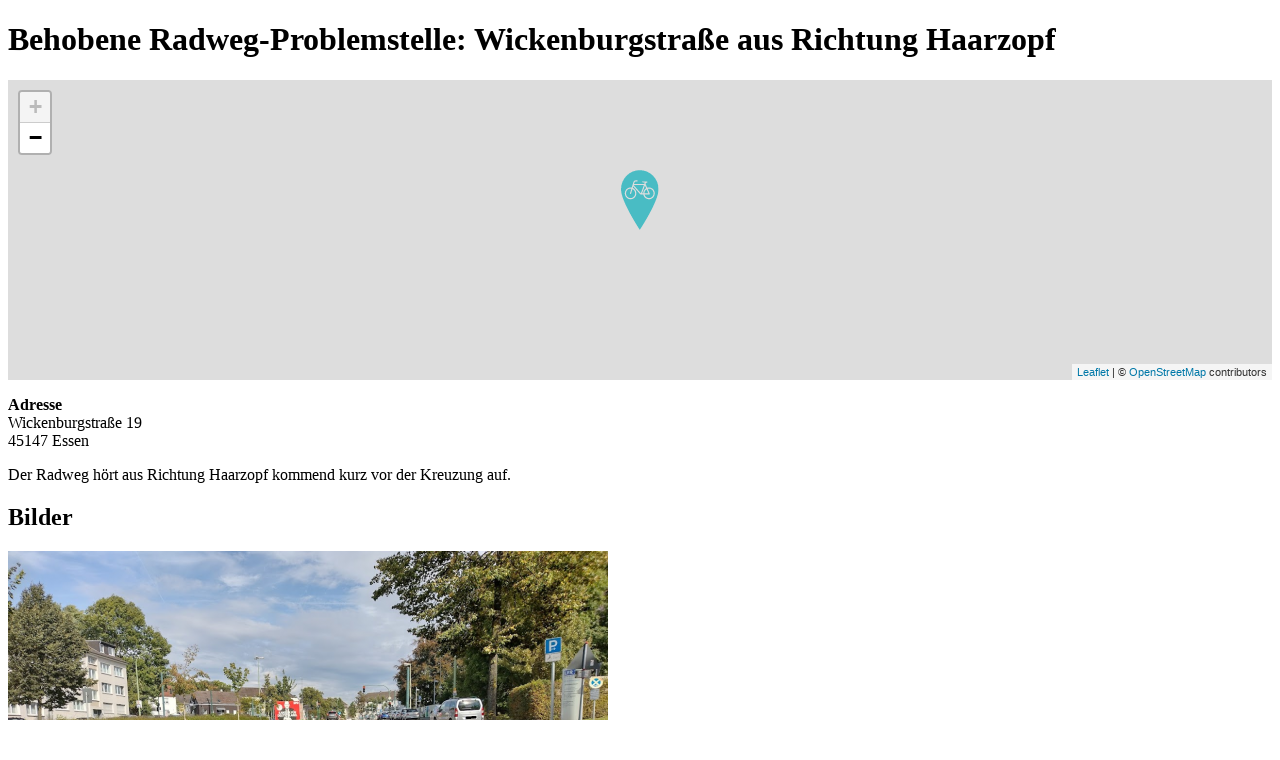

--- FILE ---
content_type: text/html; charset=UTF-8
request_url: https://radentscheid-essen.de/location-print?location=4343
body_size: 618
content:
<!DOCTYPE html>
<html>
	<head>
		<meta http-equiv="content-type" content="text/html; charset=UTF-8" />
  </head>

  <body>

              <h1>Behobene Radweg-Problemstelle: Wickenburgstraße aus Richtung Haarzopf</h1>
          
		<div class="sp-mini-map" data-zoom="18" data-icon="/wp-content/plugins/sp-locations/assets/img/marker_bike_green.svg" data-lat="51.44107770081099" data-lng="6.96809470653534" data-title="" data-type="solved_bike"></div>

    <p>
      <strong>Adresse</strong><br>
      Wickenburgstraße 19<br>
      45147 Essen<br>
      <!-- Frohnhausen -->
    </p>

    
    <p>
      Der Radweg hört aus Richtung Haarzopf kommend kurz vor der Kreuzung auf.    </p>

    
    <h2>Bilder</h2>

    
          <table border="0" cellpadding="0" cellspacing="0" style="width:100%;">
                            <tr>

                    <td>
                      <img src="https://radentscheid-essen.de/wp-content/uploads/sp-locations/4343/600/6156fe3d0d059.png">
                    </td>

                    <td style="padding-left:25px;">
                                          </td>

                </tr>
                        </table>
        
    <link rel='stylesheet' type='text/css' media='all' href="https://radentscheid-essen.de/wp-content/plugins/sp-locations/assets/libs/leaflet/leaflet.css" />
    <script type='text/javascript' src="https://radentscheid-essen.de/wp-content/plugins/sp-locations/assets/libs/leaflet/leaflet.js"></script>
    <script type='text/javascript' src="https://radentscheid-essen.de/wp-content/plugins/sp-locations/assets/js/app.js"></script>
    <link rel='stylesheet' type='text/css' media='all' href="https://radentscheid-essen.de/wp-content/plugins/sp-locations/assets/css/app.css" />


  </body>

</html>


--- FILE ---
content_type: text/css
request_url: https://radentscheid-essen.de/wp-content/plugins/sp-locations/assets/css/app.css
body_size: 1671
content:

/*
  Common
*/
.sp-hidden {
  display:none !important;
}

@media (min-width:768px) {
  .md\:sp-block {
    display:block !important;
  }
}

/*
  Colors
*/
.sp-has-text-red {
  color:red;
}

.sp-has-text-green {
  color:green;
}

/*
  Columns
*/
.sp-columns {
  display: flex;
}

.sp-columns.enable-wrap {
  flex-wrap: wrap;
}

.sp-column {
 box-sizing: border-box;
}

.sp-column.is-full {
  width:100%;
}

.sp-column.is-half {
  width:50%;
}

.sp-column.is-one-third {
  width:33.3333333%;
}

.sp-column.is-two-third {
  width:66.6666666%;
}

@media (min-width:768px) {
  .sp-column.is-half-tablet {
    width:50%;
  }
  .sp-column.is-one-third-tablet {
    width:33.3333333%;
  }
  .sp-column.is-two-third-tablet {
    width:66.6666666%;
  }
}

@media (min-width:1024px) {
  .sp-column.is-one-third-desktop {
    width:33.3333333%;
  }
  .sp-column.is-two-third-desktop {
    width:66.6666666%;
  }
  .sp-columns.row-reverse-dektop {
    flex-direction: row-reverse;
  }
}

@media (min-width:1400px) {
  .sp-column.is-one-third-widescreen {
    width:33.3333333%;
  }
  .sp-column.is-two-third-widescreen {
    width:66.6666666%;
  }
}

/*
  Spacing
*/
.sp-has-padding-right-1 {
  padding-right:8px;
}

.sp-has-padding-left-1 {
  padding-left:8px;
}

.sp-has-margin-bottom-2 {
  margin-bottom:16px;
}

@media (min-width:768px) {
  .sp-has-padding-right-1-tablet {
    padding-right:8px;
  }

  .sp-has-padding-left-1-tablet {
    padding-left:8px;
  }
}

/*
  Form honeypot
*/

.sp-fg56bn67 {
  height:0;
  overflow: hidden;
  display: block;
  margin:0;
  padding:0;
}

/*
  File Upload
*/
.sp-file-uploader {
  display:block;
  height:300px;
  width:100%;
  position: relative;
  background-color: #ccc;
  cursor: pointer;
}

.sp-file-uploader.dragover{
  border:1px solid black;
}

.sp-file-uploader-input {
  display:none !important;
}

.sp-file-uploader-image {
  display: block;
  margin: auto;
  height: 100% !important;
  position: relative !important;
  width: 100%;
  object-fit: contain;
}

.sp-file-uploader-label {
  position: absolute;
  top: 50%;
  left: 50%;
  transform: translate(-50%, -50%);
}

/*
  Map Navigation
*/
.sp-map-navigation {
  position: absolute;
  bottom: 16px;
  right: 16px;
  z-index: 999;
  display: flex;
  flex-direction: row;
}

@media (min-width:768px) {
  .sp-map-navigation {
    flex-direction: column;
  }
}

/*
  Map Buttons
*/
.sp-map-button {
  background-color: #49bcc4;
  color: #fff !important;
  border: 1px solid #49bcc4;
  transition: all 0.2s ease-in-out;
  display: flex;
  align-items: center;
  text-decoration: none !important;
  cursor: pointer;
  line-height: normal;
}

.sp-map-button:hover {
  background-color: #fff;
  color: #49bcc4 !important;
  border: 1px solid #fff;
}

.sp-map-button-icon {
  padding: 10px;
}

.sp-map-button-label {
  padding: 10px;
  display:block;
}

/*
  Map Wrapper
*/
.sp-map {
  position: relative;
}

/*
  Map
*/
.sp-map-marker {
  /* background-color:#F1873E; */
  font-size: 2rem;
  border-radius: 50%;
  height:60px;
  width:40px;
  display: flex;
  align-items: center;
  justify-content: center;
  transform: translateX(-50%) translateY(-100%);
}

.sp-map-marker-cluster {
  position:relative;
}

.sp-map-marker-info {
  position:absolute;
  display: flex;
  justify-content: center;
  top:9px;
  font-size: 16px;
  color:#fff;
}

/*
  Map filter category
*/
.sp-map-filter-category {

}

.sp-map-filter-category-header {
  font-weight:bold;
  cursor:pointer;
  background-color: #49bcc4;
  color: #fff;
  line-height: normal;
  padding:10px;
}

.sp-map-filter-category-body {
  padding:10px;
}

/* Map filters */

.sp-map-filters {
  display:none;
  position: absolute;
  bottom: 0px;
  right: 0px;
  z-index: 9999;
  background-color:#fff;
  max-height: 100%;
  overflow: auto;
  width:100%;
}

@media (min-width:768px) {
  .sp-map-filters {
    width:auto;
    max-width:50%;
  }
}

.sp-map-filters.active {
  display: block;
}

.sp-map-filter {
  cursor:pointer;
  display: flex;
  align-items: center;
}

.sp-map-filter.disabled {
  filter: grayscale(100%);
  color:#ccc;
}

.sp-map-filter-icon {
  height:20px;
  width:20px;
  display: flex;
  justify-content: center;
  margin-right:10px;
  flex-shrink: 0;
}

.sp-map-filter-label {
  line-height: normal;
}

.sp-map-filter-checkbox {
  display:none !important;
}

.sp-map-filter-image {
  height:100%;
  width:auto;
}

.sp-map-filter-color {
  height:100%;
  width:100%;
}

/*
  Leaflet
*/
.leaflet-div-icon {
  background: transparent;
  border:0;
}

/*
  Modal
*/
.sp-modal {
  display:none;
  position:fixed;
  height:100vh;
  width:100vw;
  top: 0;
  left: 0;
  z-index:9999;
  background: rgba(11, 11, 11,0.5);
  overflow: auto;
  justify-content: center; /* align horizontal */
  align-items: center; /* align vertical */
  max-width: none !important;
  margin:0 !important;
}
.sp-modal-content {
  margin:auto;
  padding:32px;
  position:relative;
  width: 100%;
  max-width:900px;
  background-color: #fff;
}
.sp-modal-content img {
  width:100%;
}
.sp-modal.sp-is-active {
  display:flex;
}
body.sp-modal-is-active {
  overflow: hidden;
  padding-right:15px;
}

.sp-modal-close {
  position:absolute;
  color:#ccc;
  top:0px;
  right:16px;
  cursor:pointer;
  font-size: 4rem;
  z-index: 100;
}
.sp-modal-close:hover {
  color:#000;
}

/*
  images
*/
img.is-clickable {
  cursor: pointer;
}

/*
  Cards
*/
.sp-cards {
  display: grid;
  grid-gap:16px;
  grid-template-columns: repeat(auto-fit, minmax(300px, 1fr));
  /* margin:-16px !important; */
}

.sp-card {
  display: flex;
}

.sp-card-content {
  box-sizing: border-box;
  border: 1px solid #ccc;
}

.sp-card.is-full {
  width:100%;
}

.sp-card-image-wrapper {
  cursor:pointer;
  flex-grow: 0 0;
  position: relative;
  height:300px;
  min-width: 300px;
  overflow: hidden;
}

.sp-card-image {
  top:0;
  left:0;
  height: 100%;
  width: 100%;
  position: absolute;
  background-repeat: no-repeat;
  background-size: contain;
  background-position: center center;
}

.sp-card-image-background {
  position:relative;
  filter: blur(4px) grayscale(100%);
  height:100%;
  width:100%;
  background-repeat: no-repeat;
  background-size: 200%;
  background-position: center center;
}

.sp-card-body {
  flex-grow: 1 1;
  padding:16px;
}

/*
  Hero
*/
.sp-hero {
  height:400px;
  overflow: hidden;
  position: relative;
}

.sp-hero-image {
  top:0;
  left:0;
  height: 100%;
  width: 100%;
  position: absolute;
  background-repeat: no-repeat;
  background-size: contain;
  background-position: center center;
}

.sp-hero-image-background {
  position:relative;
  filter: blur(4px);
  height:100%;
  width:100%;
  background-repeat: no-repeat;
  background-size: cover;
  background-position: center center;
}

/*
  Mini map
*/
.sp-mini-map {
  height:300px;
}

/*
  Location picker map
*/
.sp-location-picker-map {
  height:300px;
}

.sp-location-picker-map-hint {
  display:none;
}
.sp-location-picker-map-hint.sp-is-active {
  display:block;
}

/*
  XHR Forms
*/
.sp-xhr-form-input {
  width:100%;
  /* margin-bottom:16px; */
}

.sp-xhr-form-hint {
  /* font-size:0.7rem; */
}

.sp-xhr-form-hint {
  font-size:0.8rem;
}

/*
  Enlarge on click
*/
.enlarge-on-click {
  cursor: pointer;
}
.enlarge-on-click-overlay {
  cursor: pointer;
  position:fixed;
  height:100%;
  width:100%;
  top:0;
  left:0;
  background-repeat: no-repeat;
  background-position: center center;
  background-size: contain;
  background-color: rgba(200,200,200,0.5);
  z-index: 9999;
}


--- FILE ---
content_type: image/svg+xml
request_url: https://radentscheid-essen.de/wp-content/plugins/sp-locations/assets/img/marker_bike_green.svg
body_size: 1229
content:
<?xml version="1.0" encoding="UTF-8" standalone="no"?>
<!DOCTYPE svg PUBLIC "-//W3C//DTD SVG 1.1//EN" "http://www.w3.org/Graphics/SVG/1.1/DTD/svg11.dtd">
<svg width="100%" height="100%" viewBox="0 0 584 908" version="1.1" xmlns="http://www.w3.org/2000/svg" xmlns:xlink="http://www.w3.org/1999/xlink" xml:space="preserve" xmlns:serif="http://www.serif.com/" style="fill-rule:evenodd;clip-rule:evenodd;stroke-linejoin:round;stroke-miterlimit:2;">
    <path d="M291.583,907.671C291.388,907.382 0,476.351 0,291.583C0,130.654 130.654,0 291.583,0C452.517,0 583.171,130.654 583.171,291.583C583.171,476.351 291.778,907.382 291.583,907.671ZM519.446,325.026C504.154,277.81 453.727,252.015 406.83,267.412L380.908,209.037L387.617,191.049L407.721,191.049L407.721,173.08L331.793,173.08C329.721,173.08 327.92,174.493 327.437,176.521C326.859,178.943 328.349,181.359 330.749,181.941L368.529,191.055L361.838,209.037L202.258,209.037L209.421,185.744C211.747,178.204 218.659,173.08 226.493,173.08L255.851,173.08L255.851,155.093L226.493,155.093C210.826,155.093 196.985,165.351 192.361,180.42L166.411,264.786C124.771,256.276 82.944,278.468 66.388,317.848C47.156,363.577 68.418,416.344 113.846,435.695C159.279,455.045 211.698,433.667 230.929,387.944C250.155,342.215 228.914,289.448 183.465,270.097L190.571,247.004L296.177,364.942C299.569,368.728 304.386,370.864 309.444,370.864L346.995,370.864C347.665,374.229 348.538,377.524 349.589,380.76C364.88,427.983 415.308,453.778 462.204,438.381C509.121,423.004 534.728,372.25 519.451,325.026L519.446,325.026ZM452.386,422.546C414.166,432.47 375.179,409.333 365.315,370.864L438.981,370.864C440.245,370.864 441.472,370.593 442.613,370.092C447.125,368.07 449.156,362.758 447.125,358.216L414.166,283.948C414.992,283.683 415.816,283.462 416.648,283.241C454.851,273.311 493.838,296.437 503.719,334.908C513.579,373.377 490.592,412.618 452.386,422.54L452.386,422.546ZM213.746,382.583C197.451,418.777 155.11,434.799 119.151,418.415C83.208,402.014 67.271,359.381 83.566,323.204C97.037,293.282 128.95,276.349 161.084,282.065L140.129,350.223C138.654,354.986 141.296,360.012 146.012,361.485C150.721,362.946 155.732,360.292 157.183,355.564L178.161,287.388C214.098,303.773 230.035,346.406 213.746,382.583ZM397.792,291.174L425.199,352.893L363.038,352.893C363.038,327.605 376.256,304.166 397.792,291.174ZM345.184,352.893L327.315,352.893L371.98,233.009L390.488,274.666C362.491,290.623 345.184,320.502 345.184,352.893ZM308.587,351.934L196.717,227.022L355.123,227.022L308.587,351.934Z" style="fill:rgb(73,188,196);"/>
</svg>


--- FILE ---
content_type: application/javascript
request_url: https://radentscheid-essen.de/wp-content/plugins/sp-locations/assets/js/app.js
body_size: 6901
content:

/*
  Request Json from Server
*/
function spRequestJSON(url, data, success, error, method){

  if(method==undefined){
    method = 'GET';
  }

  var request = new XMLHttpRequest();
  request.open(method, url, true);

  request.onload = function() {
    if (this.status >= 200 && this.status < 400) {
      // Success!

      var data = JSON.parse(this.response);

      success(data)

    } else {
      // We reached our target server, but it returned an error
      error()
    }
  };

  request.onerror = function() {
    // There was a connection error of some sort
    error()
  };

  request.send(data)

}

/*
  Get location from browser
*/
function spGetGeolocation (success, error) {
  if (navigator.geolocation) {

    navigator.geolocation.getCurrentPosition(function(position){

      success(position)

    }, function(){

      error('Cannot get location')

    });
  } else {
    error('Geolocation not supported')
  }
}

/*
  Ready function
  http://youmightnotneedjquery.com/
*/
function spReady (fn) {
  if (document.readyState != 'loading'){
    fn();
  } else {
    document.addEventListener('DOMContentLoaded', fn);
  }
}

/*
  Shorten strings
*/
function spTruncate( str, n, useWordBoundary ){
  if (str.length <= n) { return str; }
  const subString = str.substr(0, n-1); // the original check
  return (useWordBoundary
    ? subString.substr(0, subString.lastIndexOf(" "))
    : subString) + "&hellip;";
};

/*
  Hash state manager
*/
// function spHashManager () {
//
//   var self = this;
//
//   this.data = {};
//   this.oldData = {};
//
//   this.getCurrentHash = function () {
//     if(window.location.hash.length>1) {
//       return window.location.hash.substring(1);
//     }
//     return '';
//   }
//
//   this.hashToData = function (hash) {
//     var data = {};
//     var _data = hash.split(';');
//     for (i = 0; i < _data.length; i++) {
//       var __data = _data[i].split(':');
//       if(__data[0] !== undefined && __data[1] !== undefined){
//         data[__data[0]] = __data[1];
//       }
//     }
//     return data;
//   }
//
//   this.dataToHash = function (data) {
//     var hash = '';
//     for (var key in data) {
//       var hash = hash+key+':'+data[key]+';'
//     }
//     window.location.hash = hash;
//   }
//
//   this.has = function (key) {
//     if(this.data[key] === undefined){
//       return false;
//     }
//     return true;
//   }
//
//   this.get = function (key) {
//     if(this.has(key)) {
//       return this.data[key];
//     }
//     return false;
//   }
//
//   this.set = function (key, value) {
//     this.data[key] = value;
//     this.dataToHash(this.data);
//   }
//
//   this.delete = function (key) {
//     delete this.data[key];
//     this.dataToHash(this.data);
//   }
//
//   this.listeners = {};
//   this.on = function (key, callback) {
//     this.listeners[key] = [];
//     this.listeners[key].push(callback);
//   }
//
//   this.invokeListeners = function (key, data) {
//     if(this.listeners[key] !== undefined){
//       for(var i of this.listeners[key]){
//         i(data);
//       }
//     }
//   }
//
//   // Init the hash data
//   this.data = this.hashToData(this.getCurrentHash());
//   this.oldData = this.hashToData(this.getCurrentHash());
//
//   window.addEventListener('hashchange', function () {
//
//     // Set the new data form the new hash
//     self.data = self.hashToData(self.getCurrentHash());
//
//     // Compare the new data with the old data
//     for (var key in self.data) {
//       if (self.oldData[key] === undefined) {
//         // New data was detected
//         self.invokeListeners(key, self.data[key]);
//       } else {
//         if (self.oldData[key] !== self.data[key]) {
//           // A change was detected
//           self.invokeListeners(key, self.data[key]);
//         }
//       }
//     }
//
//     // Compare the old data with the new data
//     for (var key in self.oldData) {
//       if (self.data[key] === undefined) {
//         // Data was removed
//         console.log('remove data');
//         self.invokeListeners(key, null);
//       }
//     }
//
//     // Now update the old hash
//     self.oldData = self.hashToData(self.getCurrentHash());
//
//   });
//
// }
//
// var myHashmanager = new spHashManager();

/*
  Hash based Modals
*/
// function openModalViaHash(id){
//   myHashmanager.set('modal',id);
// }
//
// function closeModalViaHash(){
//   myHashmanager.set('modal', '');
// }
//
// function openModal(id){
//   var $modal = document.getElementById(id);
//   if($modal){
//     $modal.classList.add('sp-is-active');
//     document.body.classList.add('sp-modal-is-active');
//     spLoadImagesInside($modal);
//   }
// }
//
// function closeModal(id){
//   var $modal = document.getElementById(id);
//   if($modal){
//     document.body.classList.remove('sp-modal-is-active');
//     $modal.classList.remove('sp-is-active');
//   }
// }
//
// document.addEventListener('DOMContentLoaded', function () {
//
//   myHashmanager.on('modal', function(id){
//
//     // Close all currently opened modals
//     const $modals = Array.prototype.slice.call(document.querySelectorAll('.sp-modal'), 0)
//     if ($modals.length > 0) {
//       // For each modal
//       $modals.forEach( function ($modal) {
//         closeModal($modal.id);
//       })
//     }
//
//     // If something has changed or if modal data was added to the hash
//     if(id){
//       openModal(id);
//     }
//
//   });
//
//   // Is there a modal defined inside the hash?
//   var foundInitialHashModal = false;
//   if(myHashmanager.get('modal')) {
//     foundInitialHashModal = true;
//     openModal(myHashmanager.get('modal'))
//   }
//
//   // Init
//   // Find all modals
//   const $modals = Array.prototype.slice.call(document.querySelectorAll('.sp-modal'), 0)
//   if ($modals.length > 0) {
//
//     // For each element
//     $modals.forEach( function ($modal) {
//
//       // Check if the modal should use the hash manager to save its state
//       var useHashManager = false;
//       if(foundInitialHashModal&&$modal.classList.contains('sp-use-hash')){
//         useHashManager = true;
//       }
//
//       // We found an initial active modal inside the dom
//       // Add it to the hash if no modal was found inside the hash
//       if(!foundInitialHashModal&&$modal.classList.contains('sp-is-active')) {
//
//         if(useHashManager) {
//           openModalViaHash($modal.id);
//         } else {
//           openModal($modal.id);
//         }
//
//       }
//
//       // Move the element to the body to avoid zindex problems
//       document.body.appendChild($modal);
//
//       // Add click on modal background
//       (function($modal){
//         $modal.addEventListener('click', function (event) {
//
//           if(event.target == event.currentTarget) { // Ignore child clicks
//             if(useHashManager) {
//               closeModalViaHash($modal.id);
//             } else {
//               closeModal($modal.id);
//             }
//           }
//
//         });
//       })($modal);
//
//       // Add click on close button
//       var $close = $modal.querySelectorAll(".sp-modal-close")[0];
//       (function($close){
//         $close.addEventListener('click', function () {
//           if(useHashManager) {
//             closeModalViaHash($modal.id);
//           } else {
//             closeModal($modal.id);
//           }
//         });
//       })($close);
//
//     });
//
//   }
//
// });

/*
  Lazy load images
*/
// function spLoadImagesInside($element){
//   var $images = $element.querySelectorAll("img[data-src]");
//   $images.forEach( function ($image) {
//     $image.src = $image.dataset.src;
//   })
// }

/*
  Toggle elements
*/
// function toggleDisplay(selector){
//   const $elements = Array.prototype.slice.call(document.querySelectorAll(selector), 0);
//
//   if ($elements.length > 0) {
//     $elements.forEach( function ($element) {
//       $element.classList.toggle('sp-hidden');
//     })
//   }
// }

/*
  Validate form element
*/
// function validateFormElement(id){
//   var $formElement = document.getElementById(id);
//   var $hintElement = document.getElementById(id+'_hint');
//   $formElement.classList.remove('sp-is-invalid');
//   $hintElement.classList.add('sp-hidden');
//   if(!$formElement.checkValidity()){
//     $formElement.classList.add('sp-is-invalid');
//     $hintElement.classList.remove('sp-hidden');
//   }
// }

/*
  Welcome modal
*/
spReady(function() {

  var elements = document.querySelectorAll(".sp-modal-welcome");

  for (var i = 0; i < elements.length; ++i) {

    // Isolate the element scope
    (function(element) {

      // Close triggers
      var closeTriggers = element.getElementsByClassName("sp-modal-close-trigger");
      for (var c = 0; c < closeTriggers.length; ++c) {
        (function(closeTrigger) {
          closeTrigger.addEventListener("click", function () {
            element.classList.remove('sp-is-active');
          });
        })(closeTriggers[c]);
      }

      // Open the element one time
      if(!localStorage.getItem('welcome_modal_shown')) {
        element.classList.add('sp-is-active');
        localStorage.setItem('welcome_modal_shown', true);
      }

    })(elements[i]);

  }

});

/*
  Location Map
*/
spReady(function() {

  // Function for loading markers from the API
  function loadMapMarkers(key, callback) {

    var layer = new L.LayerGroup();

    // Get all the locations from the API endpoint
    spRequestJSON('/api/locations?type='+key, {}, function (locations) {

      // Now add the requested markers to the map
      for (var key in locations) {
        if( locations.hasOwnProperty( key ) ) {

          if(locations[key]['marker'] != undefined) {

            // Create icon markup
            var icon = L.divIcon({
              className: '',
              iconSize:null,
              html:'<div class="sp-map-marker sp-map-marker-'+locations[key]['type']+'" title="'+locations[key]['title']+'"><img style="height:100%;width:auto;" src="'+locations[key]['marker']['icon']+'"></div>'
            });

            // Create new marker
            var marker = L.marker([locations[key]['lat'], locations[key]['lng']], {icon: icon});

            // Create bubble
            var bubbleHtml = '<b>'+locations[key]['title']+'</b><br>';
            // Add the first image to bubble
            if(locations[key]['images'] != undefined) {
              if(locations[key]['images'][0] != undefined) {
                bubbleHtml+= '<img class="" src='+locations[key]['images'][0]['thumbnails'][300]+'><br>';
              }
            }
            if(locations[key]['description'] != undefined) {
              bubbleHtml+= spTruncate(locations[key]['description'], 100, true);
            }
            bubbleHtml+= ' <a href="'+locations[key]['url']+'" target="_blank">Details</a><br>';

            marker.bindPopup(bubbleHtml);

            // Add marker to layer
            layer.addLayer(marker);

          }

        }
      }

      callback(layer);

    });

  }

  // Function for loading geojsons from the API
  function loadMapGeojson(key, callback) {

    var layer = new L.LayerGroup();

    // Get all the locations from the API endpoint
    spRequestJSON('/api/geojsons?key='+key, {}, function (geojsons) {

      // Now add the requested data to the map
      for (var key in geojsons) {
        if( geojsons.hasOwnProperty( key ) ) {

          var style = {};
          if(geojsons[key]['color'] != undefined) { style['color'] = geojsons[key]['color']; }
          if(geojsons[key]['weight'] != undefined) { style['weight'] = geojsons[key]['weight']; }
          if(geojsons[key]['opacity'] != undefined) { style['opacity'] = geojsons[key]['opacity']; }

          var geojson = L.geoJSON(geojsons[key]['geojson'], {
            style: style
          }).addTo(layer);

          // Create bubble
          var bubbleHtml = '<b>'+geojsons[key]['title']+'</b><br>';

          if(geojsons[key]['description'] != undefined) {
            bubbleHtml+= spTruncate(geojsons[key]['description'], 300, true);
          }

          if(geojsons[key]['url'] != undefined) {
            bubbleHtml+= '<a href="'+geojsons[key]['url']+'" target="_blank">Details</a>'
          }

          geojson.bindPopup(bubbleHtml);

        }
      }

      callback(layer);

    });

  }

  var mapElements = document.querySelectorAll(".sp-map");

  for (var i = 0; i < mapElements.length; ++i) {

    // Isolate the element scope
    (function(mapElement) {

      // Find leaflet target
      var mapLeafletElement = mapElement.querySelector(".sp-map-leaflet");

      // Init the map
      var mymap = L.map(mapLeafletElement);

      // Add attribution
      mymap.attributionControl.addAttribution('&copy; <a href="https://www.openstreetmap.org/copyright">OpenStreetMap</a> contributors');

      // Get dataset options
      var initialLat = mapElement.dataset.lat;
      var initialLng = mapElement.dataset.lng;
      var initialZoom = mapElement.dataset.zoom;
      var clusterIcon = mapElement.dataset.clusterIcon;

      // Set initial map position
      mymap.setView([initialLat, initialLng], initialZoom);

      // Add tile layer to map
      L.tileLayer('https://{s}.tile.osm.org/{z}/{x}/{y}.png', {}).addTo(mymap);

      // Add a marker cluster layer to the map
      var markerClusterGroup = L.markerClusterGroup({
      	spiderfyOnMaxZoom: true,
      	showCoverageOnHover: false,
      	zoomToBoundsOnClick: true,
        removeOutsideVisibleBounds: true,
        iconCreateFunction: function(cluster) {
      		return L.divIcon({ html: '<div class="sp-map-marker sp-map-marker-cluster"><img style="height:100%;width:auto;" src="'+clusterIcon+'"><div class="sp-map-marker-info">' + cluster.getChildCount() + '</div></div>' });
      	}
      });

      // Add the cluster layer to the map
      mymap.addLayer(markerClusterGroup);

      // Add a new geojson layer group
      var geojsonLayer = new L.LayerGroup();
      mymap.addLayer(geojsonLayer);

      // Find filters
      var mapFilters = mapElement.getElementsByClassName("sp-map-filter");

      // For each filter
      for (var f = 0; f < mapFilters.length; ++f) {
        (function(mapFilter) {

          var checkbox = mapFilter.querySelector(".sp-map-filter-checkbox");
          var type = checkbox.dataset.type;
          var key = checkbox.dataset.key;

          if(type=='marker') {

            loadMapMarkers(key, function (layer) {
              // Add click function to filters
              checkbox.addEventListener("click", function () {
                // Enable / Disbale filter
                if (checkbox.checked == true) {
                  markerClusterGroup.addLayer(layer);
                  mapFilter.classList.remove('disabled');
                } else {
                  markerClusterGroup.removeLayer(layer);
                  mapFilter.classList.add('disabled');
                }
              });

              // Initially Enable / Disable filter
              if (checkbox.checked == true) {
                markerClusterGroup.addLayer(layer);
                mapFilter.classList.remove('disabled');
              } else {
                markerClusterGroup.removeLayer(layer);
                mapFilter.classList.add('disabled');
              }
            })

          }

          if(type=='geojson') {

            loadMapGeojson(key, function(layer) {

              // Add click function to filters
              checkbox.addEventListener("click", function () {
                // Enable / Disbale filter
                if (checkbox.checked == true) {
                  geojsonLayer.addLayer(layer);
                  mapFilter.classList.remove('disabled');
                } else {
                  geojsonLayer.removeLayer(layer);
                  mapFilter.classList.add('disabled');
                }
              });

              // Initially Enable / Disable filter
              if (checkbox.checked == true) {
                geojsonLayer.addLayer(layer);
                mapFilter.classList.remove('disabled');
              } else {
                geojsonLayer.removeLayer(layer);
                mapFilter.classList.add('disabled');
              }

            });

          }

        })(mapFilters[f]);
      }

      // Find Categorys
      var mapCategories = mapElement.getElementsByClassName("sp-map-filter-category");

      // For each filter
      for (var c = 0; c < mapCategories.length; ++c) {
        (function(mapCategory) {

          var header = mapCategory.querySelector(".sp-map-filter-category-header");

          // Add click function to header
          header.addEventListener("click", function () {

            // Toggle all filters
            var checkboxes = mapCategory.getElementsByClassName("sp-map-filter-checkbox");
            for (var c = 0; c < checkboxes.length; ++c) {
              checkboxes[c].click();
            }

          });

        })(mapCategories[c])
      }

      var mapFilterButton = mapElement.querySelector(".sp-map-filter-button");
      var mapFilterClose = mapElement.querySelector(".sp-map-filter-close");
      var mapFilters = mapElement.querySelector(".sp-map-filters");

      // Add filter button
      mapFilterButton.addEventListener('click', function () {
        mapFilters.classList.toggle('active');
        mapFilterButton.classList.toggle('active');
      });

      // Add click to filter close button
      mapFilterClose.addEventListener('click', function () {
        mapFilters.classList.remove('active');
        mapFilterButton.classList.add('active');
      });

    })(mapElements[i]); // scope container

  } // for

});

/*
  Location picker
  This location picker provides an interactive map and adress selection
*/
function spLocationPicker(locationPickerElement) {

  var mapElement = locationPickerElement.querySelector(".sp-location-picker-map");
  var mapHintElement = locationPickerElement.querySelector(".sp-location-picker-map-hint");
  var inputStreetElement = locationPickerElement.querySelector(".sp-location-picker-input-street");
  var inputHouseNumberElement = locationPickerElement.querySelector(".sp-location-picker-input-house-number");
  var inputPostcodeElement = locationPickerElement.querySelector(".sp-location-picker-input-postcode");
  var inputPlaceElement = locationPickerElement.querySelector(".sp-location-picker-input-place");
  var inputSuburbElement = locationPickerElement.querySelector(".sp-location-picker-input-suburb");
  var inputLatElement = locationPickerElement.querySelector(".sp-location-picker-input-lat");
  var inputLngElement = locationPickerElement.querySelector(".sp-location-picker-input-lng");

  // Get dataset attributes
  var initialLat = locationPickerElement.dataset.lat;
  var initialLng = locationPickerElement.dataset.lng;
  var initialZoom = locationPickerElement.dataset.zoom;
  var markerIcon = locationPickerElement.dataset.markerIcon;

  function updateAddressFromCoordinates (lat, lng) {
    spRequestJSON('https://nominatim.openstreetmap.org/reverse?format=jsonv2&lat='+lat+'&lon='+lng, {}, function(data){

      inputLatElement.value = lat;
      inputLngElement.value = lng;
      mapHintElement.classList.remove('sp-is-active');

      if(data.address != undefined) {

          if(data.address.city != undefined) {
            inputPlaceElement.value = data.address.city;
          }else{
            if(data.address.village != undefined) {
              inputPlaceElement.value = data.address.village;
            }
            else{
              if(data.address.town != undefined) {
                inputPlaceElement.value = data.address.town;
              }
              else{
                inputPlaceElement.value = '';
              }
            }
          }

          if(data.address.house_number != undefined) {
            inputHouseNumberElement.value = data.address.house_number;
          }else{
            inputHouseNumberElement.value = '';
          }

          if(data.address.road != undefined) {
            inputStreetElement.value = data.address.road;
          }else{
            if(data.address.pedestrian != undefined) {
              inputStreetElement.value = data.address.pedestrian;
            }else{
              inputStreetElement.value = '';
            }
          }

          if(data.address.postcode != undefined) {
            inputPostcodeElement.value = data.address.postcode;
          }else{
            inputPostcodeElement.value = '';
          }

          if(data.address.suburb != undefined) {
            inputSuburbElement.value = data.address.suburb;
          }else{
            inputSuburbElement.value = '';
          }

        } else {
          // Error
        }

    }, 'GET');
  }

  function updateCoordinatesFromAddress(){

    var postcode = inputPostcodeElement.value;
    var street = inputStreetElement.value;
    var place = inputPlaceElement.value;
    var house_number = inputHouseNumberElement.value;

    spRequestJSON('https://nominatim.openstreetmap.org/search?format=jsonv2&city='+place+'&postalcode='+postcode+'&street='+house_number+' '+street, {}, function(data){

      if(data[0] != undefined) {

        var lat = data[0].lat;
        var lng = data[0].lon;

        mymap.setView([lat, lng])
        mymarker.setLatLng([lat, lng]);

        // Update input fields
        inputLatElement.value = lat;
        inputLngElement.value = lng;
        mapHintElement.classList.remove('sp-is-active');
      }

    });

  }

  // Add blur events to input fields
  inputStreetElement.addEventListener("blur", updateCoordinatesFromAddress );
  inputHouseNumberElement.addEventListener("blur", updateCoordinatesFromAddress );
  inputPostcodeElement.addEventListener("blur", updateCoordinatesFromAddress );
  inputPlaceElement.addEventListener("blur", updateCoordinatesFromAddress );

  // Create the map
  mymap = L.map(mapElement);

  // Add map attribution
  mymap.attributionControl.addAttribution('&copy; <a href="https://www.openstreetmap.org/copyright">OpenStreetMap</a> contributors');

  // Default coordinates
  mymap.setView([initialLat, initialLng], initialZoom);

  // Add tile layer
  L.tileLayer('https://{s}.tile.osm.org/{z}/{x}/{y}.png', {}).addTo(mymap);

  // Create map icon
  var icon = L.divIcon({
     className: 'map-marker',
     iconSize:null,
     html:'<div class="sp-map-marker"><img style="height:100%;width:auto;" src="'+markerIcon+'"></div>'
   });

  // Add the marker
  mymarker = L.marker([0, 0], {icon: icon}).addTo(mymap);

  // Update center coordinates on click
  mymap.on('click', function (e) {
    var lat = e.latlng.lat;
    var lng = e.latlng.lng;
    mymap.setView([lat, lng]);
    mymarker.setLatLng([lat, lng]);
    updateAddressFromCoordinates(lat, lng);
  });

  // Auto get coordinates from browser
  spGetGeolocation(function (position) {
    var lat = position.coords.latitude;
    var lng = position.coords.longitude;
    mymap.setView([lat, lng], 13)
    mymarker.setLatLng([lat, lng]);
    updateAddressFromCoordinates(lat, lng);
  }, function (error) {
    mapHintElement.classList.add('sp-is-active');
  })

}
spReady(function () {

  var elements = document.querySelectorAll(".sp-location-picker");

  for (var i = 0; i < elements.length; ++i) {
    new spLocationPicker(elements[i]);
  }

});

/*
  File Uploader
  This is a simple file uploader
  It provides a simple drag / drop functionality and an image preview
*/
function spFileUploader(fileUploaderElement){

  var fileInputElement = fileUploaderElement.querySelector(".sp-file-uploader-input");
  var fileLabelElement = fileUploaderElement.querySelector(".sp-file-uploader-label");
  var filePreviewElement = fileUploaderElement.querySelector(".sp-file-uploader-image");

  // Drag over
  fileUploaderElement.addEventListener("dragover", function (event){
    event.currentTarget.classList.add('dragover');
    event.preventDefault();
  } );

  // Drag leave
  fileUploaderElement.addEventListener("dragleave", function (event){
    event.currentTarget.classList.remove('dragover');
    event.preventDefault();
  } );

  // Drop files
  fileUploaderElement.addEventListener("drop", function (ev) {

    ev.preventDefault();

    event.currentTarget.classList.remove('dragover');

    // Copy the files to the file input
    // So the XHR Form later can grab the data from there
    fileInputElement.files = ev.dataTransfer.files;

    if (ev.dataTransfer.items) {
      // Use DataTransferItemList interface to access the file(s)
      for (var i = 0; i < ev.dataTransfer.items.length; i++) {
        // If dropped items aren't files, reject them
        if (ev.dataTransfer.items[i].kind === 'file') {
          file = ev.dataTransfer.items[i].getAsFile();
          previewFile(file);
          // console.log('... file[' + i + '].name = ' + file.name);
        }
      }
    } else {
      // Use DataTransfer interface to access the file(s)
      for (var i = 0; i < ev.dataTransfer.files.length; i++) {
        // console.log('... file[' + i + '].name = ' + ev.dataTransfer.files[i].name);
        file = ev.dataTransfer.files[i];
        previewFile(file);
      }
    }

  } );

  // On change
  fileInputElement.addEventListener("change", function () {
    file = fileInputElement.files[0]; // This is the file we need in the submit method later
    previewFile(file);
  });

  function previewFile(file) {

    // This code will create a base 64 preview representation of the image
    if (file) {
      var reader = new FileReader();
      reader.onload = function(e) {
        filePreviewElement.src = e.target.result;
        fileLabelElement.classList.add('sp-hidden');
      }
      // Start the reader job - read file as a data url (base64 format)
      reader.readAsDataURL(file);
    }
  }

}
spReady(function () {

  var elements = document.querySelectorAll(".sp-file-uploader");

  for (var i = 0; i < elements.length; ++i) {
    new spFileUploader(elements[i]);
  }

});

/*
  XHR Forms
  This form module will automatically gather form data, validate it and create JSON requests to API endpoints
  It also provides client side RSA encryption of sensitive form data
*/
function spXhrForm(formElement) {

  // Define some important elements
  var submitButton = formElement.querySelector(".sp-xhr-form-submit");
  var formInputs = formElement.querySelectorAll(".sp-xhr-form-data");

  var formFieldsContainer = formElement.querySelector(".sp-xhr-form-fields");

  var waitMessage = formElement.querySelector(".sp-xhr-form-wait");
  var successMessage = formElement.querySelector(".sp-xhr-form-success");
  var errorMessage = formElement.querySelector(".sp-xhr-form-error");
  var validationErrorMessage = formElement.querySelector(".sp-xhr-form-validation-error");

  var nonceElement = document.getElementById("_wpnonce");

  // Get some form attributes
  var action = formElement.action;
  var method = formElement.method;

  // Enable RSA encryption
  var enableRsa = false;
  var rsaPublicKey = false;
  var encrypt = false;
  if(formElement.dataset.enableRsaEncryption != undefined) {
    enableRsa = true;
    rsaPublicKey = formElement.dataset.rsaPublicKey;
    encrypt = new JSEncrypt();
    encrypt.setPublicKey(rsaPublicKey);
  }

  // Define the submit routine
  function submit () {

    // Create form data object
    var formData = new FormData();

    // For each input
    for (var i = 0; i < formInputs.length; ++i) {

      // Isolate scope
      (function(formInput){

        // Verify the data
        var hint = formElement.querySelector(".sp-xhr-form-hint[data-input='"+formInput.name+"']");
        var verified = true;
        if(hint) {
          if(!formInput.checkValidity()){
            hint.classList.remove('sp-hidden');
            verified = false;
          } else {
            hint.classList.add('sp-hidden');
            verified = true;
          }
        }

        if(verified) {
          if(formInput.type=='file') {
            // Add files
            if(formInput.files.length) {
              formData.append(formInput.name, formInput.files[0], formInput.files[0].name);
            }
          } else {
            // Add other form fields
            // Encrypt the data
            if(enableRsa&&formInput.dataset.encrypt != undefined) {
              // Encrypt the data and append it
              formData.append(formInput.name, encrypt.encrypt(formInput.value));
            } else {
              // Simply append the data without encryption
              formData.append(formInput.name, formInput.value);
            }
          }
        }

      })(formInputs[i]);

    }

    // Check for validality
    if(formElement.checkValidity()) {

      // Append the encryption key
      if(enableRsa) {
        formData.append('rsa_public_key', rsaPublicKey);
      }

      // Append the wp nonce
      formData.append('_wpnonce', nonceElement.value);

      // Hide the form
      formFieldsContainer.classList.add('sp-hidden');

      // Show wait message
      waitMessage.classList.remove('sp-hidden');

      // Hide the validation error
      validationErrorMessage.classList.add('sp-hidden');

      // Submit request to server
      spRequestJSON(
        action,
        formData,
        function(data) { // on success
          waitMessage.classList.add('sp-hidden'); // Hide wait message
          successMessage.classList.remove('sp-hidden'); // Show success message
          errorMessage.classList.add('sp-hidden'); // Hide error message
        },
        function(data) { // on error
          waitMessage.classList.add('sp-hidden'); // Hide wait message
          errorMessage.classList.remove('sp-hidden'); // Show error message
          formElement.classList.remove('sp-hidden'); // Show form
        },
        method
      );

    } else {

      // Show the general validation error
      validationErrorMessage.classList.remove('sp-hidden');

    }

  }

  // Submit via Enter
  formElement.addEventListener("submit", function (e) {
    e.preventDefault();
    submit();
  });

  // Submit via Button
  submitButton.addEventListener("click", function (e) {
    e.preventDefault();
    submit();
  });

}
spReady(function () {

  var forms = document.querySelectorAll(".sp-xhr-form");

  for (var i = 0; i < forms.length; ++i) {
    new spXhrForm(forms[i]);
  }

});

/*
  Enlarge on click
*/
function spEnlargeOnClick(element) {

  var enlargeSrc = element.dataset.enlargeSrc;

  element.addEventListener("click", function (e) {
    e.preventDefault();
    var overlay = document.createElement('div');
    overlay.classList.add('enlarge-on-click-overlay');
    overlay.style.cssText = 'background-image:url('+enlargeSrc+');';
    overlay.addEventListener("click", function (e) {
      overlay.remove();
    });
    document.body.appendChild(overlay);
  });

}
spReady(function () {

  var elements = document.querySelectorAll(".enlarge-on-click");

  for (var i = 0; i < elements.length; ++i) {
    new spEnlargeOnClick(elements[i]);
  }

});

/*
  Minimap
*/
function spMiniMap(mapElement) {

  var lat = mapElement.dataset.lat;
  var lng = mapElement.dataset.lng;
  var title = mapElement.dataset.title;
  var type = mapElement.dataset.type;
  var icon = mapElement.dataset.icon;
  var zoom = mapElement.dataset.zoom;

  var mymap = L.map(mapElement).setView([lat, lng], zoom);

  mymap.attributionControl.addAttribution('&copy; <a href="https://www.openstreetmap.org/copyright">OpenStreetMap</a> contributors');

  L.tileLayer('https://{s}.tile.osm.org/{z}/{x}/{y}.png', {

  }).addTo(mymap);

  var mapicon = L.divIcon({
     className: 'map-marker',
     iconSize:null,
     html:'<div class="sp-map-marker sp-map-marker-'+type+'" title="'+title+'"><img style="height:100%;width:auto;" src="'+icon+'"></div>'
   });

  // Add marker
  mymarker = L.marker([lat, lng], {icon: mapicon}).addTo(mymap);

};
spReady(function () {

  var elements = document.querySelectorAll(".sp-mini-map");

  for (var i = 0; i < elements.length; ++i) {
    new spMiniMap(elements[i]);
  }

});
